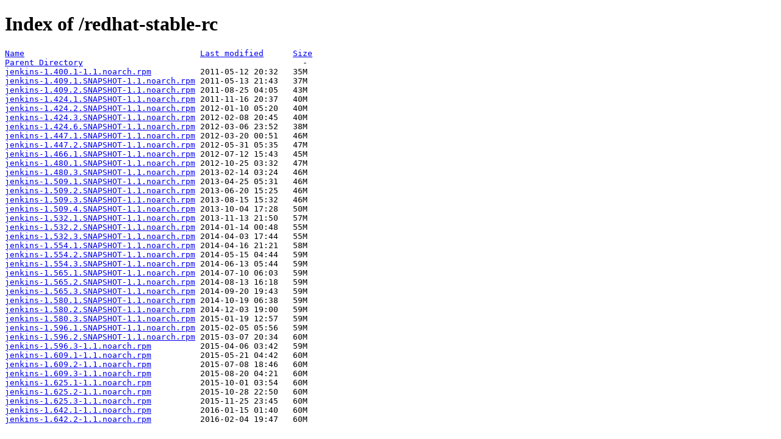

--- FILE ---
content_type: text/html;charset=ISO-8859-1
request_url: https://fallback.get.jenkins.io/redhat-stable-rc/?C=N;O=A
body_size: 786
content:
<!DOCTYPE HTML PUBLIC "-//W3C//DTD HTML 4.01//EN" "http://www.w3.org/TR/html4/strict.dtd">
<html>
 <head>
  <title>Index of /redhat-stable-rc</title>
 </head>
 <body>
<h1>Index of /redhat-stable-rc</h1>
<pre><a href="?C=N;O=D">Name</a>                                    <a href="?C=M;O=A">Last modified</a>      <a href="?C=S;O=A">Size</a>  
<a href="/">Parent Directory</a>                                             -   
<a href="jenkins-1.400.1-1.1.noarch.rpm">jenkins-1.400.1-1.1.noarch.rpm</a>          2011-05-12 20:32   35M  
<a href="jenkins-1.409.1.SNAPSHOT-1.1.noarch.rpm">jenkins-1.409.1.SNAPSHOT-1.1.noarch.rpm</a> 2011-05-13 21:43   37M  
<a href="jenkins-1.409.2.SNAPSHOT-1.1.noarch.rpm">jenkins-1.409.2.SNAPSHOT-1.1.noarch.rpm</a> 2011-08-25 04:05   43M  
<a href="jenkins-1.424.1.SNAPSHOT-1.1.noarch.rpm">jenkins-1.424.1.SNAPSHOT-1.1.noarch.rpm</a> 2011-11-16 20:37   40M  
<a href="jenkins-1.424.2.SNAPSHOT-1.1.noarch.rpm">jenkins-1.424.2.SNAPSHOT-1.1.noarch.rpm</a> 2012-01-10 05:20   40M  
<a href="jenkins-1.424.3.SNAPSHOT-1.1.noarch.rpm">jenkins-1.424.3.SNAPSHOT-1.1.noarch.rpm</a> 2012-02-08 20:45   40M  
<a href="jenkins-1.424.6.SNAPSHOT-1.1.noarch.rpm">jenkins-1.424.6.SNAPSHOT-1.1.noarch.rpm</a> 2012-03-06 23:52   38M  
<a href="jenkins-1.447.1.SNAPSHOT-1.1.noarch.rpm">jenkins-1.447.1.SNAPSHOT-1.1.noarch.rpm</a> 2012-03-20 00:51   46M  
<a href="jenkins-1.447.2.SNAPSHOT-1.1.noarch.rpm">jenkins-1.447.2.SNAPSHOT-1.1.noarch.rpm</a> 2012-05-31 05:35   47M  
<a href="jenkins-1.466.1.SNAPSHOT-1.1.noarch.rpm">jenkins-1.466.1.SNAPSHOT-1.1.noarch.rpm</a> 2012-07-12 15:43   45M  
<a href="jenkins-1.480.1.SNAPSHOT-1.1.noarch.rpm">jenkins-1.480.1.SNAPSHOT-1.1.noarch.rpm</a> 2012-10-25 03:32   47M  
<a href="jenkins-1.480.3.SNAPSHOT-1.1.noarch.rpm">jenkins-1.480.3.SNAPSHOT-1.1.noarch.rpm</a> 2013-02-14 03:24   46M  
<a href="jenkins-1.509.1.SNAPSHOT-1.1.noarch.rpm">jenkins-1.509.1.SNAPSHOT-1.1.noarch.rpm</a> 2013-04-25 05:31   46M  
<a href="jenkins-1.509.2.SNAPSHOT-1.1.noarch.rpm">jenkins-1.509.2.SNAPSHOT-1.1.noarch.rpm</a> 2013-06-20 15:25   46M  
<a href="jenkins-1.509.3.SNAPSHOT-1.1.noarch.rpm">jenkins-1.509.3.SNAPSHOT-1.1.noarch.rpm</a> 2013-08-15 15:32   46M  
<a href="jenkins-1.509.4.SNAPSHOT-1.1.noarch.rpm">jenkins-1.509.4.SNAPSHOT-1.1.noarch.rpm</a> 2013-10-04 17:28   50M  
<a href="jenkins-1.532.1.SNAPSHOT-1.1.noarch.rpm">jenkins-1.532.1.SNAPSHOT-1.1.noarch.rpm</a> 2013-11-13 21:50   57M  
<a href="jenkins-1.532.2.SNAPSHOT-1.1.noarch.rpm">jenkins-1.532.2.SNAPSHOT-1.1.noarch.rpm</a> 2014-01-14 00:48   55M  
<a href="jenkins-1.532.3.SNAPSHOT-1.1.noarch.rpm">jenkins-1.532.3.SNAPSHOT-1.1.noarch.rpm</a> 2014-04-03 17:44   55M  
<a href="jenkins-1.554.1.SNAPSHOT-1.1.noarch.rpm">jenkins-1.554.1.SNAPSHOT-1.1.noarch.rpm</a> 2014-04-16 21:21   58M  
<a href="jenkins-1.554.2.SNAPSHOT-1.1.noarch.rpm">jenkins-1.554.2.SNAPSHOT-1.1.noarch.rpm</a> 2014-05-15 04:44   59M  
<a href="jenkins-1.554.3.SNAPSHOT-1.1.noarch.rpm">jenkins-1.554.3.SNAPSHOT-1.1.noarch.rpm</a> 2014-06-13 05:44   59M  
<a href="jenkins-1.565.1.SNAPSHOT-1.1.noarch.rpm">jenkins-1.565.1.SNAPSHOT-1.1.noarch.rpm</a> 2014-07-10 06:03   59M  
<a href="jenkins-1.565.2.SNAPSHOT-1.1.noarch.rpm">jenkins-1.565.2.SNAPSHOT-1.1.noarch.rpm</a> 2014-08-13 16:18   59M  
<a href="jenkins-1.565.3.SNAPSHOT-1.1.noarch.rpm">jenkins-1.565.3.SNAPSHOT-1.1.noarch.rpm</a> 2014-09-20 19:43   59M  
<a href="jenkins-1.580.1.SNAPSHOT-1.1.noarch.rpm">jenkins-1.580.1.SNAPSHOT-1.1.noarch.rpm</a> 2014-10-19 06:38   59M  
<a href="jenkins-1.580.2.SNAPSHOT-1.1.noarch.rpm">jenkins-1.580.2.SNAPSHOT-1.1.noarch.rpm</a> 2014-12-03 19:00   59M  
<a href="jenkins-1.580.3.SNAPSHOT-1.1.noarch.rpm">jenkins-1.580.3.SNAPSHOT-1.1.noarch.rpm</a> 2015-01-19 12:57   59M  
<a href="jenkins-1.596.1.SNAPSHOT-1.1.noarch.rpm">jenkins-1.596.1.SNAPSHOT-1.1.noarch.rpm</a> 2015-02-05 05:56   59M  
<a href="jenkins-1.596.2.SNAPSHOT-1.1.noarch.rpm">jenkins-1.596.2.SNAPSHOT-1.1.noarch.rpm</a> 2015-03-07 20:34   60M  
<a href="jenkins-1.596.3-1.1.noarch.rpm">jenkins-1.596.3-1.1.noarch.rpm</a>          2015-04-06 03:42   59M  
<a href="jenkins-1.609.1-1.1.noarch.rpm">jenkins-1.609.1-1.1.noarch.rpm</a>          2015-05-21 04:42   60M  
<a href="jenkins-1.609.2-1.1.noarch.rpm">jenkins-1.609.2-1.1.noarch.rpm</a>          2015-07-08 18:46   60M  
<a href="jenkins-1.609.3-1.1.noarch.rpm">jenkins-1.609.3-1.1.noarch.rpm</a>          2015-08-20 04:21   60M  
<a href="jenkins-1.625.1-1.1.noarch.rpm">jenkins-1.625.1-1.1.noarch.rpm</a>          2015-10-01 03:54   60M  
<a href="jenkins-1.625.2-1.1.noarch.rpm">jenkins-1.625.2-1.1.noarch.rpm</a>          2015-10-28 22:50   60M  
<a href="jenkins-1.625.3-1.1.noarch.rpm">jenkins-1.625.3-1.1.noarch.rpm</a>          2015-11-25 23:45   60M  
<a href="jenkins-1.642.1-1.1.noarch.rpm">jenkins-1.642.1-1.1.noarch.rpm</a>          2016-01-15 01:40   60M  
<a href="jenkins-1.642.2-1.1.noarch.rpm">jenkins-1.642.2-1.1.noarch.rpm</a>          2016-02-04 19:47   60M  
</pre>
</body></html>
